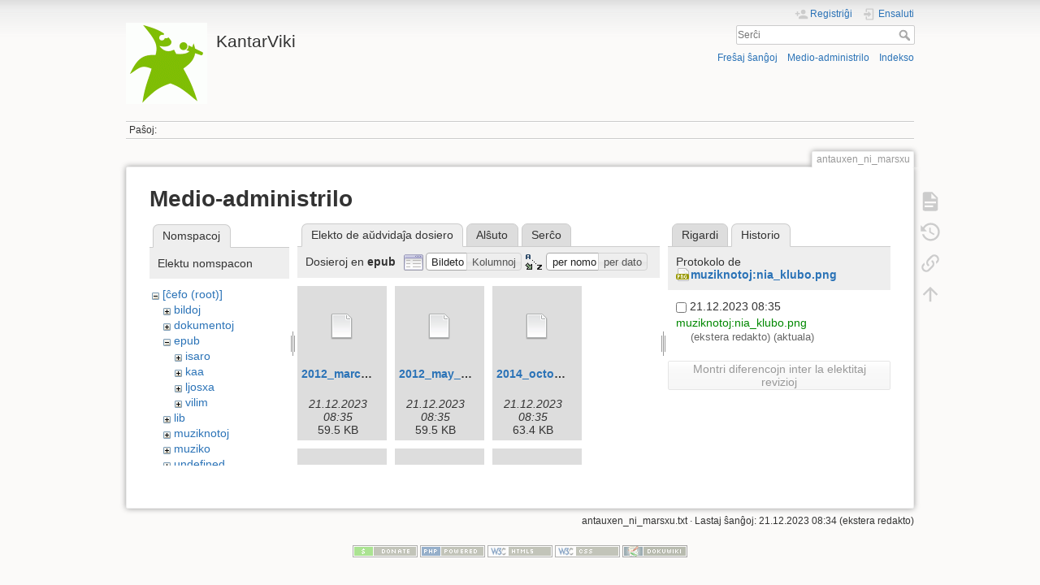

--- FILE ---
content_type: text/html; charset=utf-8
request_url: https://kantaro.ikso.net/antauxen_ni_marsxu?ns=epub&tab_files=files&do=media&tab_details=history&image=muziknotoj%3Ania_klubo.png
body_size: 5449
content:
<!DOCTYPE html>
<html lang="eo" dir="ltr" class="no-js">
<head>
    <meta charset="utf-8" />
    <title>Antaŭen ni marŝu [KantarViki]</title>
    <script>(function(H){H.className=H.className.replace(/\bno-js\b/,'js')})(document.documentElement)</script>
    <meta name="generator" content="DokuWiki"/>
<meta name="theme-color" content="#008800"/>
<meta name="robots" content="noindex,nofollow"/>
<link rel="search" type="application/opensearchdescription+xml" href="https://kantaro.ikso.net/lib/exe/opensearch.php" title="KantarViki"/>
<link rel="start" href="https://kantaro.ikso.net/"/>
<link rel="contents" href="https://kantaro.ikso.net/antauxen_ni_marsxu?do=index" title="Indekso"/>
<link rel="manifest" href="https://kantaro.ikso.net/lib/exe/manifest.php"/>
<link rel="alternate" type="application/rss+xml" title="Freŝaj ŝanĝoj" href="https://kantaro.ikso.net/feed.php"/>
<link rel="alternate" type="application/rss+xml" title="Aktuala nomspaco" href="https://kantaro.ikso.net/feed.php?mode=list&amp;ns="/>
<link rel="alternate" type="text/html" title="Plena HTML" href="https://kantaro.ikso.net/_export/xhtml/antauxen_ni_marsxu"/>
<link rel="alternate" type="text/plain" title="Vikiteksto" href="https://kantaro.ikso.net/_export/raw/antauxen_ni_marsxu"/>
<link rel="stylesheet" type="text/css" href="https://kantaro.ikso.net/lib/exe/css.php?t=dokuwiki&amp;tseed=ec30faf6af3aabbf54824cd8c75a1c9b"/>
<!--[if gte IE 9]><!-->
<script type="text/javascript">/*<![CDATA[*/var NS='';var JSINFO = {"updatable":1,"userreplace":1,"default_macro_string":"","move_renameokay":false,"id":"antauxen_ni_marsxu","namespace":"","ACT":"media","useHeadingNavigation":1,"useHeadingContent":1};
/*!]]>*/</script>
<script type="text/javascript" charset="utf-8" src="https://kantaro.ikso.net/lib/exe/jquery.php?tseed=23f888679b4f1dc26eef34902aca964f"></script>
<script type="text/javascript" charset="utf-8" src="https://kantaro.ikso.net/lib/exe/js.php?t=dokuwiki&amp;tseed=ec30faf6af3aabbf54824cd8c75a1c9b"></script>
<!--<![endif]-->
    <script type="text/javascript">
    //<![CDATA[
    function epub_LoadScript( url )
    {
     document.write( '<scr' + 'ipt type="text/javascript" src="' + url + '"><\/scr' + 'ipt>' ) ;
    }
//]]>
  </script>    <meta name="viewport" content="width=device-width,initial-scale=1" />
    <link rel="shortcut icon" href="https://kantaro.ikso.net/_media/favicon.ico" />
<link rel="apple-touch-icon" href="https://kantaro.ikso.net/lib/tpl/dokuwiki/images/apple-touch-icon.png" />
    </head>

<body>
    <div id="dokuwiki__site"><div id="dokuwiki__top" class="site dokuwiki mode_media tpl_dokuwiki     hasSidebar">

        
<!-- ********** HEADER ********** -->
<div id="dokuwiki__header"><div class="pad group">

    
    <div class="headings group">
        <ul class="a11y skip">
            <li><a href="#dokuwiki__content">al la enhavo</a></li>
        </ul>

        <h1><a href="https://kantaro.ikso.net/start2"  accesskey="h" title="[H]"><img src="https://kantaro.ikso.net/_media/wiki/logo.png" width="100" height="100" alt="" /> <span>KantarViki</span></a></h1>
            </div>

    <div class="tools group">
        <!-- USER TOOLS -->
                    <div id="dokuwiki__usertools">
                <h3 class="a11y">Uzantaj iloj</h3>
                <ul>
                    <li class="action register"><a href="https://kantaro.ikso.net/antauxen_ni_marsxu?do=register" title="Registriĝi" rel="nofollow"><span>Registriĝi</span><svg xmlns="http://www.w3.org/2000/svg" width="24" height="24" viewBox="0 0 24 24"><path d="M15 14c-2.67 0-8 1.33-8 4v2h16v-2c0-2.67-5.33-4-8-4m-9-4V7H4v3H1v2h3v3h2v-3h3v-2m6 2a4 4 0 0 0 4-4 4 4 0 0 0-4-4 4 4 0 0 0-4 4 4 4 0 0 0 4 4z"/></svg></a></li><li class="action login"><a href="https://kantaro.ikso.net/antauxen_ni_marsxu?do=login&amp;sectok=" title="Ensaluti" rel="nofollow"><span>Ensaluti</span><svg xmlns="http://www.w3.org/2000/svg" width="24" height="24" viewBox="0 0 24 24"><path d="M10 17.25V14H3v-4h7V6.75L15.25 12 10 17.25M8 2h9a2 2 0 0 1 2 2v16a2 2 0 0 1-2 2H8a2 2 0 0 1-2-2v-4h2v4h9V4H8v4H6V4a2 2 0 0 1 2-2z"/></svg></a></li>                </ul>
            </div>
        
        <!-- SITE TOOLS -->
        <div id="dokuwiki__sitetools">
            <h3 class="a11y">Retejaj iloj</h3>
            <form action="https://kantaro.ikso.net/start2" method="get" role="search" class="search doku_form" id="dw__search" accept-charset="utf-8"><input type="hidden" name="do" value="search" /><input type="hidden" name="id" value="antauxen_ni_marsxu" /><div class="no"><input name="q" type="text" class="edit" title="[F]" accesskey="f" placeholder="Serĉi" autocomplete="on" id="qsearch__in" value="" /><button value="1" type="submit" title="Serĉi">Serĉi</button><div id="qsearch__out" class="ajax_qsearch JSpopup"></div></div></form>            <div class="mobileTools">
                <form action="https://kantaro.ikso.net/doku.php" method="get" accept-charset="utf-8"><div class="no"><input type="hidden" name="id" value="antauxen_ni_marsxu" /><select name="do" class="edit quickselect" title="Iloj"><option value="">Iloj</option><optgroup label="Paĝaj iloj"><option value="">Montri paĝon</option><option value="revisions">Malnovaj revizioj</option><option value="backlink">Retroligoj</option></optgroup><optgroup label="Retejaj iloj"><option value="recent">Freŝaj ŝanĝoj</option><option value="media">Medio-administrilo</option><option value="index">Indekso</option></optgroup><optgroup label="Uzantaj iloj"><option value="register">Registriĝi</option><option value="login">Ensaluti</option></optgroup></select><button type="submit">&gt;</button></div></form>            </div>
            <ul>
                <li class="action recent"><a href="https://kantaro.ikso.net/antauxen_ni_marsxu?do=recent" title="Freŝaj ŝanĝoj [r]" rel="nofollow" accesskey="r">Freŝaj ŝanĝoj</a></li><li class="action media"><a href="https://kantaro.ikso.net/antauxen_ni_marsxu?do=media&amp;ns=" title="Medio-administrilo" rel="nofollow">Medio-administrilo</a></li><li class="action index"><a href="https://kantaro.ikso.net/antauxen_ni_marsxu?do=index" title="Indekso [x]" rel="nofollow" accesskey="x">Indekso</a></li>            </ul>
        </div>

    </div>

    <!-- BREADCRUMBS -->
            <div class="breadcrumbs">
                                        <div class="trace"><span class="bchead">Paŝoj:</span></div>
                    </div>
    


    <hr class="a11y" />
</div></div><!-- /header -->

        <div class="wrapper group">

            
            <!-- ********** CONTENT ********** -->
            <div id="dokuwiki__content"><div class="pad group">
                
                <div class="pageId"><span>antauxen_ni_marsxu</span></div>

                <div class="page group">
                                                            <!-- wikipage start -->
                        <script type="text/javascript">
    //<![CDATA[

      if(!window._epub_show_throbber){	  
        epub_LoadScript("https://kantaro.ikso.net/lib/plugins/epub/script.js");
      }

    //]]>

    </script><div id="mediamanager__page">
<h1>Medio-administrilo</h1>
<div class="panel namespaces">
<h2>Nomspacoj</h2>
<div class="panelHeader">Elektu nomspacon</div>
<div class="panelContent" id="media__tree">

<ul class="idx">
<li class="media level0 open"><img src="https://kantaro.ikso.net/lib/images/minus.gif" alt="−" /><div class="li"><a href="https://kantaro.ikso.net/antauxen_ni_marsxu?ns=&amp;tab_files=files&amp;do=media&amp;tab_details=history&amp;image=muziknotoj%3Ania_klubo.png" class="idx_dir">[ĉefo (root)]</a></div>
<ul class="idx">
<li class="media level1 closed"><img src="https://kantaro.ikso.net/lib/images/plus.gif" alt="+" /><div class="li"><a href="https://kantaro.ikso.net/antauxen_ni_marsxu?ns=bildoj&amp;tab_files=files&amp;do=media&amp;tab_details=history&amp;image=muziknotoj%3Ania_klubo.png" class="idx_dir">bildoj</a></div></li>
<li class="media level1 closed"><img src="https://kantaro.ikso.net/lib/images/plus.gif" alt="+" /><div class="li"><a href="https://kantaro.ikso.net/antauxen_ni_marsxu?ns=dokumentoj&amp;tab_files=files&amp;do=media&amp;tab_details=history&amp;image=muziknotoj%3Ania_klubo.png" class="idx_dir">dokumentoj</a></div></li>
<li class="media level1 open"><img src="https://kantaro.ikso.net/lib/images/minus.gif" alt="−" /><div class="li"><a href="https://kantaro.ikso.net/antauxen_ni_marsxu?ns=epub&amp;tab_files=files&amp;do=media&amp;tab_details=history&amp;image=muziknotoj%3Ania_klubo.png" class="idx_dir">epub</a></div>
<ul class="idx">
<li class="media level2 closed"><img src="https://kantaro.ikso.net/lib/images/plus.gif" alt="+" /><div class="li"><a href="https://kantaro.ikso.net/antauxen_ni_marsxu?ns=epub%2Fisaro&amp;tab_files=files&amp;do=media&amp;tab_details=history&amp;image=muziknotoj%3Ania_klubo.png" class="idx_dir">isaro</a></div></li>
<li class="media level2 closed"><img src="https://kantaro.ikso.net/lib/images/plus.gif" alt="+" /><div class="li"><a href="https://kantaro.ikso.net/antauxen_ni_marsxu?ns=epub%2Fkaa&amp;tab_files=files&amp;do=media&amp;tab_details=history&amp;image=muziknotoj%3Ania_klubo.png" class="idx_dir">kaa</a></div></li>
<li class="media level2 closed"><img src="https://kantaro.ikso.net/lib/images/plus.gif" alt="+" /><div class="li"><a href="https://kantaro.ikso.net/antauxen_ni_marsxu?ns=epub%2Fljosxa&amp;tab_files=files&amp;do=media&amp;tab_details=history&amp;image=muziknotoj%3Ania_klubo.png" class="idx_dir">ljosxa</a></div></li>
<li class="media level2 closed"><img src="https://kantaro.ikso.net/lib/images/plus.gif" alt="+" /><div class="li"><a href="https://kantaro.ikso.net/antauxen_ni_marsxu?ns=epub%2Fvilim&amp;tab_files=files&amp;do=media&amp;tab_details=history&amp;image=muziknotoj%3Ania_klubo.png" class="idx_dir">vilim</a></div></li>
</ul>
</li>
<li class="media level1 closed"><img src="https://kantaro.ikso.net/lib/images/plus.gif" alt="+" /><div class="li"><a href="https://kantaro.ikso.net/antauxen_ni_marsxu?ns=lib&amp;tab_files=files&amp;do=media&amp;tab_details=history&amp;image=muziknotoj%3Ania_klubo.png" class="idx_dir">lib</a></div></li>
<li class="media level1 closed"><img src="https://kantaro.ikso.net/lib/images/plus.gif" alt="+" /><div class="li"><a href="https://kantaro.ikso.net/antauxen_ni_marsxu?ns=muziknotoj&amp;tab_files=files&amp;do=media&amp;tab_details=history&amp;image=muziknotoj%3Ania_klubo.png" class="idx_dir">muziknotoj</a></div></li>
<li class="media level1 closed"><img src="https://kantaro.ikso.net/lib/images/plus.gif" alt="+" /><div class="li"><a href="https://kantaro.ikso.net/antauxen_ni_marsxu?ns=muziko&amp;tab_files=files&amp;do=media&amp;tab_details=history&amp;image=muziknotoj%3Ania_klubo.png" class="idx_dir">muziko</a></div></li>
<li class="media level1 closed"><img src="https://kantaro.ikso.net/lib/images/plus.gif" alt="+" /><div class="li"><a href="https://kantaro.ikso.net/antauxen_ni_marsxu?ns=undefined&amp;tab_files=files&amp;do=media&amp;tab_details=history&amp;image=muziknotoj%3Ania_klubo.png" class="idx_dir">undefined</a></div></li>
<li class="media level1 closed"><img src="https://kantaro.ikso.net/lib/images/plus.gif" alt="+" /><div class="li"><a href="https://kantaro.ikso.net/antauxen_ni_marsxu?ns=wiki&amp;tab_files=files&amp;do=media&amp;tab_details=history&amp;image=muziknotoj%3Ania_klubo.png" class="idx_dir">wiki</a></div></li>
</ul></li>
</ul>
</div>
</div>
<div class="panel filelist">
<h2 class="a11y">Elekto de aŭdvidaĵa dosiero</h2>
<ul class="tabs">
<li><strong>Elekto de aŭdvidaĵa dosiero</strong></li>
<li><a href="https://kantaro.ikso.net/antauxen_ni_marsxu?tab_files=upload&amp;do=media&amp;tab_details=history&amp;image=muziknotoj%3Ania_klubo.png&amp;ns=epub">Alŝuto</a></li>
<li><a href="https://kantaro.ikso.net/antauxen_ni_marsxu?tab_files=search&amp;do=media&amp;tab_details=history&amp;image=muziknotoj%3Ania_klubo.png&amp;ns=epub">Serĉo</a></li>
</ul>
<div class="panelHeader">
<h3>Dosieroj en <strong>epub</strong></h3>
<form class="options" method="get" action="https://kantaro.ikso.net/antauxen_ni_marsxu" accept-charset="utf-8"><div class="no">
<input type="hidden" name="do" value="media" /><input type="hidden" name="tab_files" value="files" /><input type="hidden" name="tab_details" value="history" /><input type="hidden" name="image" value="muziknotoj:nia_klubo.png" /><input type="hidden" name="ns" value="epub" /><ul>
<li class="listType"><label class="thumbs" for="listType__thumbs"><input type="radio" id="listType__thumbs" name="list_dwmedia" value="thumbs" checked="checked" /> <span>Bildeto</span></label>
<label class="rows" for="listType__rows"><input type="radio" id="listType__rows" name="list_dwmedia" value="rows" /> <span>Kolumnoj</span></label>
</li>
<li class="sortBy"><label class="name" for="sortBy__name"><input type="radio" id="sortBy__name" name="sort_dwmedia" value="name" checked="checked" /> <span>per nomo</span></label>
<label class="date" for="sortBy__date"><input type="radio" id="sortBy__date" name="sort_dwmedia" value="date" /> <span>per dato</span></label>
</li>
<li><button type="submit">Apliki</button>
</li>
</ul>
</div></form>
</div>
<div class="panelContent">
<ul class="thumbs"><li><dl title="epub:2012_march_27_11-28-02.epub">
<dt><a id="d_:epub:2012_march_27_11-28-02.epub" class="image" title="epub:2012_march_27_11-28-02.epub" href="https://kantaro.ikso.net/antauxen_ni_marsxu?image=epub%3A2012_march_27_11-28-02.epub&amp;ns=epub&amp;tab_details=view&amp;do=media&amp;tab_files=files"><img src="https://kantaro.ikso.net/lib/images/fileicons/32x32/file.png" alt="epub:2012_march_27_11-28-02.epub" class="icon" /></a></dt>
<dd class="name"><a href="https://kantaro.ikso.net/antauxen_ni_marsxu?image=epub%3A2012_march_27_11-28-02.epub&amp;ns=epub&amp;tab_details=view&amp;do=media&amp;tab_files=files" id="h_:epub:2012_march_27_11-28-02.epub">2012_march_27_11-28-02.epub</a></dd>
<dd class="size">&#160;</dd>
<dd class="date">21.12.2023 08:35</dd>
<dd class="filesize">59.5 KB</dd>
</dl></li>
<li><dl title="epub:2012_may_30_12-16-23.epub">
<dt><a id="d_:epub:2012_may_30_12-16-23.epub" class="image" title="epub:2012_may_30_12-16-23.epub" href="https://kantaro.ikso.net/antauxen_ni_marsxu?image=epub%3A2012_may_30_12-16-23.epub&amp;ns=epub&amp;tab_details=view&amp;do=media&amp;tab_files=files"><img src="https://kantaro.ikso.net/lib/images/fileicons/32x32/file.png" alt="epub:2012_may_30_12-16-23.epub" class="icon" /></a></dt>
<dd class="name"><a href="https://kantaro.ikso.net/antauxen_ni_marsxu?image=epub%3A2012_may_30_12-16-23.epub&amp;ns=epub&amp;tab_details=view&amp;do=media&amp;tab_files=files" id="h_:epub:2012_may_30_12-16-23.epub">2012_may_30_12-16-23.epub</a></dd>
<dd class="size">&#160;</dd>
<dd class="date">21.12.2023 08:35</dd>
<dd class="filesize">59.5 KB</dd>
</dl></li>
<li><dl title="epub:2014_october_29_11-27-51.epub">
<dt><a id="d_:epub:2014_october_29_11-27-51.epub" class="image" title="epub:2014_october_29_11-27-51.epub" href="https://kantaro.ikso.net/antauxen_ni_marsxu?image=epub%3A2014_october_29_11-27-51.epub&amp;ns=epub&amp;tab_details=view&amp;do=media&amp;tab_files=files"><img src="https://kantaro.ikso.net/lib/images/fileicons/32x32/file.png" alt="epub:2014_october_29_11-27-51.epub" class="icon" /></a></dt>
<dd class="name"><a href="https://kantaro.ikso.net/antauxen_ni_marsxu?image=epub%3A2014_october_29_11-27-51.epub&amp;ns=epub&amp;tab_details=view&amp;do=media&amp;tab_files=files" id="h_:epub:2014_october_29_11-27-51.epub">2014_october_29_11-27-51.epub</a></dd>
<dd class="size">&#160;</dd>
<dd class="date">21.12.2023 08:35</dd>
<dd class="filesize">63.4 KB</dd>
</dl></li>
<li><dl title="epub:2017_june_24_01-29-57.epub">
<dt><a id="d_:epub:2017_june_24_01-29-57.epub" class="image" title="epub:2017_june_24_01-29-57.epub" href="https://kantaro.ikso.net/antauxen_ni_marsxu?image=epub%3A2017_june_24_01-29-57.epub&amp;ns=epub&amp;tab_details=view&amp;do=media&amp;tab_files=files"><img src="https://kantaro.ikso.net/lib/images/fileicons/32x32/file.png" alt="epub:2017_june_24_01-29-57.epub" class="icon" /></a></dt>
<dd class="name"><a href="https://kantaro.ikso.net/antauxen_ni_marsxu?image=epub%3A2017_june_24_01-29-57.epub&amp;ns=epub&amp;tab_details=view&amp;do=media&amp;tab_files=files" id="h_:epub:2017_june_24_01-29-57.epub">2017_june_24_01-29-57.epub</a></dd>
<dd class="size">&#160;</dd>
<dd class="date">21.12.2023 08:35</dd>
<dd class="filesize">77.3 KB</dd>
</dl></li>
<li><dl title="epub:2019_november_14_01-36-48.epub">
<dt><a id="d_:epub:2019_november_14_01-36-48.epub" class="image" title="epub:2019_november_14_01-36-48.epub" href="https://kantaro.ikso.net/antauxen_ni_marsxu?image=epub%3A2019_november_14_01-36-48.epub&amp;ns=epub&amp;tab_details=view&amp;do=media&amp;tab_files=files"><img src="https://kantaro.ikso.net/lib/images/fileicons/32x32/file.png" alt="epub:2019_november_14_01-36-48.epub" class="icon" /></a></dt>
<dd class="name"><a href="https://kantaro.ikso.net/antauxen_ni_marsxu?image=epub%3A2019_november_14_01-36-48.epub&amp;ns=epub&amp;tab_details=view&amp;do=media&amp;tab_files=files" id="h_:epub:2019_november_14_01-36-48.epub">2019_november_14_01-36-48.epub</a></dd>
<dd class="size">&#160;</dd>
<dd class="date">21.12.2023 08:35</dd>
<dd class="filesize">57.5 KB</dd>
</dl></li>
<li><dl title="epub:2021_december_2_12-56-33.epub">
<dt><a id="d_:epub:2021_december_2_12-56-33.epub" class="image" title="epub:2021_december_2_12-56-33.epub" href="https://kantaro.ikso.net/antauxen_ni_marsxu?image=epub%3A2021_december_2_12-56-33.epub&amp;ns=epub&amp;tab_details=view&amp;do=media&amp;tab_files=files"><img src="https://kantaro.ikso.net/lib/images/fileicons/32x32/file.png" alt="epub:2021_december_2_12-56-33.epub" class="icon" /></a></dt>
<dd class="name"><a href="https://kantaro.ikso.net/antauxen_ni_marsxu?image=epub%3A2021_december_2_12-56-33.epub&amp;ns=epub&amp;tab_details=view&amp;do=media&amp;tab_files=files" id="h_:epub:2021_december_2_12-56-33.epub">2021_december_2_12-56-33.epub</a></dd>
<dd class="size">&#160;</dd>
<dd class="date">21.12.2023 08:35</dd>
<dd class="filesize">57.9 KB</dd>
</dl></li>
<li><dl title="epub:2021_december_5_09-32-20.epub">
<dt><a id="d_:epub:2021_december_5_09-32-20.epub" class="image" title="epub:2021_december_5_09-32-20.epub" href="https://kantaro.ikso.net/antauxen_ni_marsxu?image=epub%3A2021_december_5_09-32-20.epub&amp;ns=epub&amp;tab_details=view&amp;do=media&amp;tab_files=files"><img src="https://kantaro.ikso.net/lib/images/fileicons/32x32/file.png" alt="epub:2021_december_5_09-32-20.epub" class="icon" /></a></dt>
<dd class="name"><a href="https://kantaro.ikso.net/antauxen_ni_marsxu?image=epub%3A2021_december_5_09-32-20.epub&amp;ns=epub&amp;tab_details=view&amp;do=media&amp;tab_files=files" id="h_:epub:2021_december_5_09-32-20.epub">2021_december_5_09-32-20.epub</a></dd>
<dd class="size">&#160;</dd>
<dd class="date">21.12.2023 08:35</dd>
<dd class="filesize">57.9 KB</dd>
</dl></li>
<li><dl title="epub:2021_january_23_11-44-29.epub">
<dt><a id="d_:epub:2021_january_23_11-44-29.epub" class="image" title="epub:2021_january_23_11-44-29.epub" href="https://kantaro.ikso.net/antauxen_ni_marsxu?image=epub%3A2021_january_23_11-44-29.epub&amp;ns=epub&amp;tab_details=view&amp;do=media&amp;tab_files=files"><img src="https://kantaro.ikso.net/lib/images/fileicons/32x32/file.png" alt="epub:2021_january_23_11-44-29.epub" class="icon" /></a></dt>
<dd class="name"><a href="https://kantaro.ikso.net/antauxen_ni_marsxu?image=epub%3A2021_january_23_11-44-29.epub&amp;ns=epub&amp;tab_details=view&amp;do=media&amp;tab_files=files" id="h_:epub:2021_january_23_11-44-29.epub">2021_january_23_11-44-29.epub</a></dd>
<dd class="size">&#160;</dd>
<dd class="date">21.12.2023 08:35</dd>
<dd class="filesize">57.9 KB</dd>
</dl></li>
<li><dl title="epub:2022_march_27_08-08-17.epub">
<dt><a id="d_:epub:2022_march_27_08-08-17.epub" class="image" title="epub:2022_march_27_08-08-17.epub" href="https://kantaro.ikso.net/antauxen_ni_marsxu?image=epub%3A2022_march_27_08-08-17.epub&amp;ns=epub&amp;tab_details=view&amp;do=media&amp;tab_files=files"><img src="https://kantaro.ikso.net/lib/images/fileicons/32x32/file.png" alt="epub:2022_march_27_08-08-17.epub" class="icon" /></a></dt>
<dd class="name"><a href="https://kantaro.ikso.net/antauxen_ni_marsxu?image=epub%3A2022_march_27_08-08-17.epub&amp;ns=epub&amp;tab_details=view&amp;do=media&amp;tab_files=files" id="h_:epub:2022_march_27_08-08-17.epub">2022_march_27_08-08-17.epub</a></dd>
<dd class="size">&#160;</dd>
<dd class="date">21.12.2023 08:35</dd>
<dd class="filesize">57.7 KB</dd>
</dl></li>
<li><dl title="epub:2022_may_21_04-37-30.epub">
<dt><a id="d_:epub:2022_may_21_04-37-30.epub" class="image" title="epub:2022_may_21_04-37-30.epub" href="https://kantaro.ikso.net/antauxen_ni_marsxu?image=epub%3A2022_may_21_04-37-30.epub&amp;ns=epub&amp;tab_details=view&amp;do=media&amp;tab_files=files"><img src="https://kantaro.ikso.net/lib/images/fileicons/32x32/file.png" alt="epub:2022_may_21_04-37-30.epub" class="icon" /></a></dt>
<dd class="name"><a href="https://kantaro.ikso.net/antauxen_ni_marsxu?image=epub%3A2022_may_21_04-37-30.epub&amp;ns=epub&amp;tab_details=view&amp;do=media&amp;tab_files=files" id="h_:epub:2022_may_21_04-37-30.epub">2022_may_21_04-37-30.epub</a></dd>
<dd class="size">&#160;</dd>
<dd class="date">21.12.2023 08:35</dd>
<dd class="filesize">57.7 KB</dd>
</dl></li>
<li><dl title="epub:2023_august_3_09-59-15.epub">
<dt><a id="d_:epub:2023_august_3_09-59-15.epub" class="image" title="epub:2023_august_3_09-59-15.epub" href="https://kantaro.ikso.net/antauxen_ni_marsxu?image=epub%3A2023_august_3_09-59-15.epub&amp;ns=epub&amp;tab_details=view&amp;do=media&amp;tab_files=files"><img src="https://kantaro.ikso.net/lib/images/fileicons/32x32/file.png" alt="epub:2023_august_3_09-59-15.epub" class="icon" /></a></dt>
<dd class="name"><a href="https://kantaro.ikso.net/antauxen_ni_marsxu?image=epub%3A2023_august_3_09-59-15.epub&amp;ns=epub&amp;tab_details=view&amp;do=media&amp;tab_files=files" id="h_:epub:2023_august_3_09-59-15.epub">2023_august_3_09-59-15.epub</a></dd>
<dd class="size">&#160;</dd>
<dd class="date">21.12.2023 08:35</dd>
<dd class="filesize">57.9 KB</dd>
</dl></li>
<li><dl title="epub:2023_september_21_07-30-38.epub">
<dt><a id="d_:epub:2023_september_21_07-30-38.epub" class="image" title="epub:2023_september_21_07-30-38.epub" href="https://kantaro.ikso.net/antauxen_ni_marsxu?image=epub%3A2023_september_21_07-30-38.epub&amp;ns=epub&amp;tab_details=view&amp;do=media&amp;tab_files=files"><img src="https://kantaro.ikso.net/lib/images/fileicons/32x32/file.png" alt="epub:2023_september_21_07-30-38.epub" class="icon" /></a></dt>
<dd class="name"><a href="https://kantaro.ikso.net/antauxen_ni_marsxu?image=epub%3A2023_september_21_07-30-38.epub&amp;ns=epub&amp;tab_details=view&amp;do=media&amp;tab_files=files" id="h_:epub:2023_september_21_07-30-38.epub">2023_september_21_07-30-38.epub</a></dd>
<dd class="size">&#160;</dd>
<dd class="date">21.12.2023 08:35</dd>
<dd class="filesize">57.9 KB</dd>
</dl></li>
<li><dl title="epub:2024_january_31_04-44-13.epub">
<dt><a id="d_:epub:2024_january_31_04-44-13.epub" class="image" title="epub:2024_january_31_04-44-13.epub" href="https://kantaro.ikso.net/antauxen_ni_marsxu?image=epub%3A2024_january_31_04-44-13.epub&amp;ns=epub&amp;tab_details=view&amp;do=media&amp;tab_files=files"><img src="https://kantaro.ikso.net/lib/images/fileicons/32x32/file.png" alt="epub:2024_january_31_04-44-13.epub" class="icon" /></a></dt>
<dd class="name"><a href="https://kantaro.ikso.net/antauxen_ni_marsxu?image=epub%3A2024_january_31_04-44-13.epub&amp;ns=epub&amp;tab_details=view&amp;do=media&amp;tab_files=files" id="h_:epub:2024_january_31_04-44-13.epub">2024_january_31_04-44-13.epub</a></dd>
<dd class="size">&#160;</dd>
<dd class="date">31.01.2024 15:44</dd>
<dd class="filesize">57.9 KB</dd>
</dl></li>
<li><dl title="epub:2025_july_22_01-38-01.epub">
<dt><a id="d_:epub:2025_july_22_01-38-01.epub" class="image" title="epub:2025_july_22_01-38-01.epub" href="https://kantaro.ikso.net/antauxen_ni_marsxu?image=epub%3A2025_july_22_01-38-01.epub&amp;ns=epub&amp;tab_details=view&amp;do=media&amp;tab_files=files"><img src="https://kantaro.ikso.net/lib/images/fileicons/32x32/file.png" alt="epub:2025_july_22_01-38-01.epub" class="icon" /></a></dt>
<dd class="name"><a href="https://kantaro.ikso.net/antauxen_ni_marsxu?image=epub%3A2025_july_22_01-38-01.epub&amp;ns=epub&amp;tab_details=view&amp;do=media&amp;tab_files=files" id="h_:epub:2025_july_22_01-38-01.epub">2025_july_22_01-38-01.epub</a></dd>
<dd class="size">&#160;</dd>
<dd class="date">22.07.2025 01:38</dd>
<dd class="filesize">57.9 KB</dd>
</dl></li>
<li><dl title="epub:2025_september_16_05-35-04.epub">
<dt><a id="d_:epub:2025_september_16_05-35-04.epub" class="image" title="epub:2025_september_16_05-35-04.epub" href="https://kantaro.ikso.net/antauxen_ni_marsxu?image=epub%3A2025_september_16_05-35-04.epub&amp;ns=epub&amp;tab_details=view&amp;do=media&amp;tab_files=files"><img src="https://kantaro.ikso.net/lib/images/fileicons/32x32/file.png" alt="epub:2025_september_16_05-35-04.epub" class="icon" /></a></dt>
<dd class="name"><a href="https://kantaro.ikso.net/antauxen_ni_marsxu?image=epub%3A2025_september_16_05-35-04.epub&amp;ns=epub&amp;tab_details=view&amp;do=media&amp;tab_files=files" id="h_:epub:2025_september_16_05-35-04.epub">2025_september_16_05-35-04.epub</a></dd>
<dd class="size">&#160;</dd>
<dd class="date">16.09.2025 17:35</dd>
<dd class="filesize">57.9 KB</dd>
</dl></li>
</ul>
</div>
</div>
<div class="panel file">
<h2 class="a11y">Dosiero</h2>
<ul class="tabs">
<li><a href="https://kantaro.ikso.net/antauxen_ni_marsxu?tab_details=view&amp;do=media&amp;tab_files=files&amp;image=muziknotoj%3Ania_klubo.png&amp;ns=epub">Rigardi</a></li>
<li><strong>Historio</strong></li>
</ul>
<div class="panelHeader"><h3>Protokolo de <strong><a href="https://kantaro.ikso.net/_media/muziknotoj/nia_klubo.png" class="select mediafile mf_png" title="Rigardi originalan dosieron">muziknotoj:nia_klubo.png</a></strong></h3></div>
<div class="panelContent">
<form id="page__revisions" class="changes" action="https://kantaro.ikso.net/antauxen_ni_marsxu?image=muziknotoj%3Ania_klubo.png&amp;do=media&amp;tab_files=files&amp;tab_details=history&amp;ns=epub" method="post" accept-charset="utf-8"><div class="no">
<input type="hidden" name="sectok" value="" /><input type="hidden" name="mediado" value="diff" /><ul >
<li >
<div class="li">
<input type="checkbox" name="rev2[]" value="current"/>
<span class="date">
21.12.2023 08:35</span>
<img src="https://kantaro.ikso.net/lib/images/blank.gif" width="15" height="11" alt="" /><a class="wikilink1" href="https://kantaro.ikso.net/antauxen_ni_marsxu?image=muziknotoj%3Ania_klubo.png&amp;tab_details=view&amp;do=media&amp;tab_files=files&amp;ns=epub">
muziknotoj:nia_klubo.png</a>
<div >
<span class="user">
(ekstera redakto)</span>
(aktuala)</div>
</div>
</li>
</ul>
<button type="submit">Montri diferencojn inter la elektitaj revizioj</button>
</div></form>
<div class="pagenav"></div></div>
</div>
</div>

                    <!-- wikipage stop -->
                                    </div>

                <div class="docInfo"><bdi>antauxen_ni_marsxu.txt</bdi> · Lastaj ŝanĝoj: 21.12.2023 08:34 (ekstera redakto)</div>

                            </div></div><!-- /content -->

            <hr class="a11y" />

            <!-- PAGE ACTIONS -->
            <div id="dokuwiki__pagetools">
                <h3 class="a11y">Paĝaj iloj</h3>
                <div class="tools">
                    <ul>
                        <li class="show"><a href="https://kantaro.ikso.net/antauxen_ni_marsxu?do=" title="Montri paĝon [v]" rel="nofollow" accesskey="v"><span>Montri paĝon</span><svg xmlns="http://www.w3.org/2000/svg" width="24" height="24" viewBox="0 0 24 24"><path d="M13 9h5.5L13 3.5V9M6 2h8l6 6v12a2 2 0 0 1-2 2H6a2 2 0 0 1-2-2V4c0-1.11.89-2 2-2m9 16v-2H6v2h9m3-4v-2H6v2h12z"/></svg></a></li><li class="revs"><a href="https://kantaro.ikso.net/antauxen_ni_marsxu?do=revisions" title="Malnovaj revizioj [o]" rel="nofollow" accesskey="o"><span>Malnovaj revizioj</span><svg xmlns="http://www.w3.org/2000/svg" width="24" height="24" viewBox="0 0 24 24"><path d="M11 7v5.11l4.71 2.79.79-1.28-4-2.37V7m0-5C8.97 2 5.91 3.92 4.27 6.77L2 4.5V11h6.5L5.75 8.25C6.96 5.73 9.5 4 12.5 4a7.5 7.5 0 0 1 7.5 7.5 7.5 7.5 0 0 1-7.5 7.5c-3.27 0-6.03-2.09-7.06-5h-2.1c1.1 4.03 4.77 7 9.16 7 5.24 0 9.5-4.25 9.5-9.5A9.5 9.5 0 0 0 12.5 2z"/></svg></a></li><li class="backlink"><a href="https://kantaro.ikso.net/antauxen_ni_marsxu?do=backlink" title="Retroligoj" rel="nofollow"><span>Retroligoj</span><svg xmlns="http://www.w3.org/2000/svg" width="24" height="24" viewBox="0 0 24 24"><path d="M10.59 13.41c.41.39.41 1.03 0 1.42-.39.39-1.03.39-1.42 0a5.003 5.003 0 0 1 0-7.07l3.54-3.54a5.003 5.003 0 0 1 7.07 0 5.003 5.003 0 0 1 0 7.07l-1.49 1.49c.01-.82-.12-1.64-.4-2.42l.47-.48a2.982 2.982 0 0 0 0-4.24 2.982 2.982 0 0 0-4.24 0l-3.53 3.53a2.982 2.982 0 0 0 0 4.24m2.82-4.24c.39-.39 1.03-.39 1.42 0a5.003 5.003 0 0 1 0 7.07l-3.54 3.54a5.003 5.003 0 0 1-7.07 0 5.003 5.003 0 0 1 0-7.07l1.49-1.49c-.01.82.12 1.64.4 2.43l-.47.47a2.982 2.982 0 0 0 0 4.24 2.982 2.982 0 0 0 4.24 0l3.53-3.53a2.982 2.982 0 0 0 0-4.24.973.973 0 0 1 0-1.42z"/></svg></a></li><li class="top"><a href="#dokuwiki__top" title="Supren [t]" rel="nofollow" accesskey="t"><span>Supren</span><svg xmlns="http://www.w3.org/2000/svg" width="24" height="24" viewBox="0 0 24 24"><path d="M13 20h-2V8l-5.5 5.5-1.42-1.42L12 4.16l7.92 7.92-1.42 1.42L13 8v12z"/></svg></a></li>                    </ul>
                </div>
            </div>
        </div><!-- /wrapper -->

        
<!-- ********** FOOTER ********** -->
<div id="dokuwiki__footer"><div class="pad">
    
    <div class="buttons">
                <a href="https://www.dokuwiki.org/donate" title="Donate" ><img
            src="https://kantaro.ikso.net/lib/tpl/dokuwiki/images/button-donate.gif" width="80" height="15" alt="Donate" /></a>
        <a href="https://php.net" title="Powered by PHP" ><img
            src="https://kantaro.ikso.net/lib/tpl/dokuwiki/images/button-php.gif" width="80" height="15" alt="Powered by PHP" /></a>
        <a href="//validator.w3.org/check/referer" title="Valid HTML5" ><img
            src="https://kantaro.ikso.net/lib/tpl/dokuwiki/images/button-html5.png" width="80" height="15" alt="Valid HTML5" /></a>
        <a href="//jigsaw.w3.org/css-validator/check/referer?profile=css3" title="Valid CSS" ><img
            src="https://kantaro.ikso.net/lib/tpl/dokuwiki/images/button-css.png" width="80" height="15" alt="Valid CSS" /></a>
        <a href="https://dokuwiki.org/" title="Driven by DokuWiki" ><img
            src="https://kantaro.ikso.net/lib/tpl/dokuwiki/images/button-dw.png" width="80" height="15" alt="Driven by DokuWiki" /></a>
    </div>
</div></div><!-- /footer -->

    </div></div><!-- /site -->

    <div class="no"><img src="https://kantaro.ikso.net/lib/exe/indexer.php?id=antauxen_ni_marsxu&amp;1764294164" width="2" height="1" alt="" /></div>
    <div id="screen__mode" class="no"></div></body>
</html>
